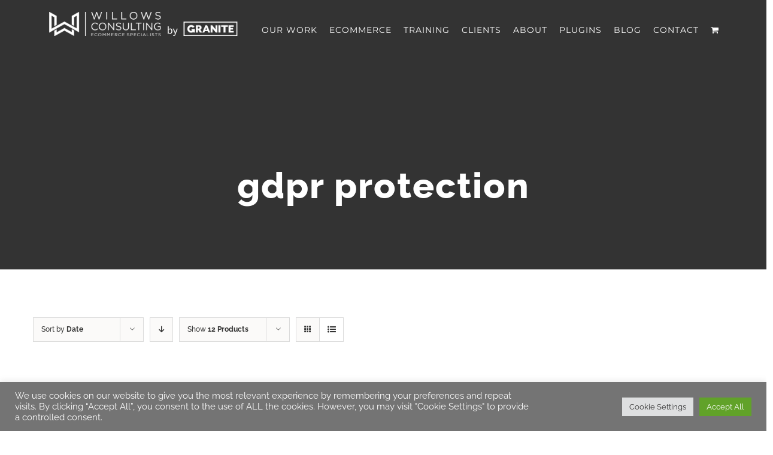

--- FILE ---
content_type: text/css; charset=utf-8
request_url: https://www.willows-consulting.com/wp-content/plugins/super-post/css/super-post.css?ver=6.7.4
body_size: 1817
content:
/**
 * POSTS STYLESHEET
 * For another improvement, you can drop email to zourbuth@gmail.com or visit http://zourbuth.com/
**/

ul.super-post {
    clear: both;
    list-style-type: none;
    margin: 0 !important;
    overflow: hidden;
    padding: 0;
}
ul.super-post .hidden {
    display: none;
}
ul.super-post > li:after {
    clear: both;
}
ul.super-post > li:before,
ul.super-post > li:after {
    content: "";
    display: table;
    line-height: 0;
}
ul.super-post > li {
    width: 100%;
}
.sp-thumbnail-wrapper {
    display: block;
    float: left;
	margin-top: 5px;
	overflow: hidden;
}
.template-right .sp-thumbnail-wrapper {
	float: right;
}
.template-block .sp-thumbnail-wrapper {
	position: relative;
	display: block;
	clear: both;
	overflow: hidden;
	float: none;
}
.sp-post-info {
    display: block;
}
ul.super-post > li {
	clear: both;
	margin-bottom: 10px;
	list-style-type: none;
	margin-left: 0;
	position: relative;
	padding:0;
	background: none;
	overflow: hidden;
}

/* Custom Post Default Settings */
.sp-title {
    
}
.sp-date {
    background: url("../images/date.png") no-repeat scroll 0 0 transparent;
    padding-left: 17px;
	margin-right: 10px;
}
.sp-comment {
    background: url("../images/comments.png") no-repeat scroll 0 0 transparent;
    padding-left: 17px;
}
.super-post .fn {
	margin-left: 10px;
}
.sp-author {
    background: url("../images/author.png") no-repeat scroll 0 0 transparent;
	padding-left: 20px;
}
.sp-category {
    background: url("../images/category.png") no-repeat scroll 0 0 transparent;
	padding-left: 17px;
	margin-right: 10px;
}
.sp-date, .sp-comment, .sp-author, .sp-category  {
    font-size: 11px;
}
.sp-noicon {
    background: none;
    padding-left: 0;
}
.sp-load-more {
    font-size: 11px;
    margin-top: 10px;
	line-height: 18px;
}
.sp-load-more > a {
    border: 1px solid #E5E5E5;
  -webkit-border-radius: 2px;
     -moz-border-radius: 2px;
          border-radius: 2px;	
    display: inline-block;
    padding: 0 6px;
    margin: 0 3px 3px 0;
	background-color: #f7f7f7;
	*background-color: #f7f7f7;
	background-image: -moz-linear-gradient(top, #ffffff, #f7f7f7);
	background-image: -webkit-gradient(linear, 0 0, 0 100%, from(#ffffff), to(#f7f7f7));
	background-image: -webkit-linear-gradient(top, #ffffff, #f7f7f7);
	background-image: -o-linear-gradient(top, #ffffff, #f7f7f7);
	background-image: linear-gradient(to bottom, #ffffff, #f7f7f7);
	background-repeat: repeat-x;
}
.sp-load-more > a.sp-inactive {
    color: inherit;
    cursor: default;
	background: none;
}
.sp-load-more > a.sp-inactive,
.sp-load-more > a.sp-inactive:hover {
    text-decoration: none;
	outline: none;
}
.sp-utility .sp-loading,
.sp-load-more > .sp-loading {
    background: url(../images/loading.gif) no-repeat scroll left center transparent;
	padding-left: 25px;
	margin-left: 10px;
	border: none;
}
.sp-utility .sp-loading {
    border: medium none;
    margin-left: 7px;
    padding-left: 20px;
}
.clear{
	clear:both
}



/**
 * SHARER STYLESHEET
 * For another improvement, you can drop email to zourbuth@gmail.com or visit http://zourbuth.com/
**/
ul.sp-sharer {
	list-style-type: none;
	margin: 1px 0 20px !important;
	font-size: 12px;
	padding-left:0;
}
ul.sp-sharer > li {
	list-style-type: none !important;
}
ul.sp-sharer:after {
    clear: both;
    content: "";
    display: table;
    line-height: 0;
}
ul.sp-sharer li {
    float: left;
    list-style-type: none;
}
ul.sp-sharer li {
	margin-right: 14px;
}
ul.sp-sharer li:last-child {
	margin-right: 0;
}
ul.sp-sharer li a, .sp-mail-send {
	text-decoration: none;
	display: inline-block;
	*display: inline;
	padding: 1px 12px;
	margin-bottom: 0;
	*margin-left: .3em;
	line-height: 20px;
	*line-height: 20px;
	color: inherit;
	text-align: center;
	text-shadow: 0 1px 1px rgba(255, 255, 255, 0.75);
	vertical-align: middle;
	cursor: pointer;
	background-color: #f5f5f5;
	*background-color: #f5f5f5;
	background-image: -moz-linear-gradient(top, #fefefe, #f5f5f5);
	background-image: -webkit-gradient(linear, 0 0, 0 100%, from(#fefefe), to(#f5f5f5));
	background-image: -webkit-linear-gradient(top, #fefefe, #f5f5f5);
	background-image: -o-linear-gradient(top, #fefefe, #f5f5f5);
	background-image: linear-gradient(to bottom, #fefefe, #f5f5f5);
	background-repeat: repeat-x;
	border: 1px solid #bbbbbb;
	border-width: 1px 1px 2px 1px;
	*border: 0;
	border-color: #f2f2f2 #f2f2f2 #BBBBBB;
	border-color: rgba(0, 0, 0, 0.1) rgba(0, 0, 0, 0.1) rgba(0, 0, 0, 0.2);
	border-bottom-color: #a2a2a2;
	-webkit-border-radius: 3px;
	 -moz-border-radius: 3px;
		  border-radius: 3px;
	filter: progid:DXImageTransform.Microsoft.gradient(startColorstr='#ffffffff', endColorstr='#ffe6e6e6', GradientType=0);
	filter: progid:DXImageTransform.Microsoft.gradient(enabled=false);
	*zoom: 1;
	text-shadow: 1px 1px #fff;
}
ul.sp-sharer li a:hover, .sp-mail-send:hover {
	border-bottom-color: rgba(0, 0, 0, 0.275);
	background-color: #ffffff;
	*background-color: #ffffff;
	background-image: -moz-linear-gradient(top, #ffffff, #fefefe);
	background-image: -webkit-gradient(linear, 0 0, 0 100%, from(#ffffff), to(#fefefe));
	background-image: -webkit-linear-gradient(top, #ffffff, #fefefe);
	background-image: -o-linear-gradient(top, #ffffff, #fefefe);
	background-image: linear-gradient(to bottom, #ffffff, #fefefe);
}
ul.sp-sharer li a span.count {
    color: #999999;
    font-size: 11px;
    line-height: 18px;
    margin-left: 6px;
}
ul.sp-sharer li span.share-title {
    border-right: 1px solid #E5E5E5;
    display: inline-block;
    font-weight: bold;
    line-height: 20px;
    padding: 2px 12px 2px 0;
    vertical-align: middle;
}


/**
 * MAIL FORM STYLESHEET
 * For another improvement, you can drop email to zourbuth@gmail.com or visit http://zourbuth.com/
**/
#sphare-email {
    background: url('../images/mail-bg.png') no-repeat scroll top right #fbfbfb;
    border: 1px solid #E5E5E5;
    border-radius: 3px 3px 3px 3px;
    font-size: inherit;
    padding: 18px;
	margin-bottom: 18px;
}
#sphare-email p {
    margin-bottom: 10px;
}
#sp-response {
    margin-top: 9px;
}
#sphare-email form {
    margin: 0;
}
#sphare-email label {
    margin-bottom: 4px;
	cursor: pointer;
}
#sphare-email .sp-error {
    font-weight: bold;
	color: orangered;
}
#sphare-email input.input-medium {
    width: 55%;
	display: block;
	margin: 0;
}
#sphare-email a.sp-mail-cancel,
#sphare-email input.sp-mail-send {
    display: inline-block;
	vertical-align: middle;
	margin-bottom: 0;
}


/**
 * LIKES & VIEWS FORM STYLESHEET
 * For another improvement, you can drop email to zourbuth@gmail.com or visit http://zourbuth.com/
**/
input.sp-search[type="search"] {
	width: 89%;
	margin-bottom: 10px;
	display: block;
	padding-right: 22px;
	height: 32px;
	padding: 4px 12px;
	font-size: 14px;
	line-height: 1.428571429;
	color: #555555;
	vertical-align: middle;
	background-color: #ffffff;
	border: 1px solid #cccccc;
	border-radius: 3px;
	-webkit-box-shadow: inset 0 1px 1px rgba(0, 0, 0, 0.075);
		  box-shadow: inset 0 1px 1px rgba(0, 0, 0, 0.075);
	-webkit-transition: border-color ease-in-out 0.15s, box-shadow ease-in-out 0.15s;
		  transition: border-color ease-in-out 0.15s, box-shadow ease-in-out 0.15s;	
}
input.sp-search-loading[type="search"] {
	background-image: url("../images/circle.gif");
	background-position: 98% center;
	background-repeat: no-repeat;
}
.sp-search-info {
	font-size: 11px;
	color: #c5c5c5;
}


/**
 * LIKES & VIEWS FORM STYLESHEET
 * For another improvement, you can drop email to zourbuth@gmail.com or visit http://zourbuth.com/
**/
ul.sp-utility {
    clear: both;
    list-style-type: none;
    margin: 0 0 13px 0 !important;
    overflow: hidden;
	padding: 0;
}
ul.sp-utility > li {
	margin-left: 0;
    float: left;
	list-style: none outside none !important;
	background: none;
}
ul.sp-utility > li > span,
ul.sp-utility > li > a {
	-webkit-border-radius: 2px;
	   -moz-border-radius: 2px;
		    border-radius: 2px;
    border: 1px solid #E5E5E5;
    border-radius: 2px 2px 2px 2px;
    font-size: 11px;
    margin-right: 13px;
    padding: 1px 0 1px 7px;
	text-decoration: none;
	color: inherit;
}
ul.sp-utility > li > span > span,
ul.sp-utility > li > a > span {
	background-color: #fafafa;
	*background-color: #fafafa;
	background-image: -moz-linear-gradient(top, #ffffff, #fafafa);
	background-image: -webkit-gradient(linear, 0 0, 0 100%, from(#ffffff), to(#fafafa));
	background-image: -webkit-linear-gradient(top, #ffffff, #fafafa);
	background-image: -o-linear-gradient(top, #ffffff, #fafafa);
	background-image: linear-gradient(to bottom, #ffffff, #fafafa);
	background-repeat: repeat-x;
    border-left: 1px solid #E5E5E5;
    color: #999999;
    margin-left: 7px;
    padding: 0 7px;
	text-shadow: 1px 1px #FFFFFF;
	line-height: 14px;
	display: inline-block;
}
ul.sp-utility > li > span.sp-rates > span > span {
	background: url("../images/stars-none.png") no-repeat scroll 0 0 transparent;
    cursor: pointer;
    display: inline-block;
    text-indent: -9999px;
    width: 14px;
}
ul.sp-utility > li > span.sp-rates > span:hover > span.hover,
ul.sp-utility > li > span.sp-rates > span > span.star-full {
    background-image: url("../images/stars-full.png");
}
ul.sp-utility > li > span.sp-rates > span > span.star-half {
    background-image: url("../images/stars-half.png");
}
ul.sp-utility > li > span.sp-rates > span:hover > span {
    background-image: url("../images/stars-none.png");
}

/** Already rated **/
ul.sp-utility > li > span.sp-rates.rated > span > span {
	cursor: default;
}
ul.sp-utility > li > span.sp-rates.rated > span:hover > span {
    background-image: url("../images/stars-none.png");
}
ul.sp-utility > li > span.sp-rates.rated > span:hover > span.star-full {
    background-image: url("../images/stars-full.png");
}
ul.sp-utility > li > span.sp-rates.rated > span:hover > span.star-half {
    background-image: url("../images/stars-half.png");
}